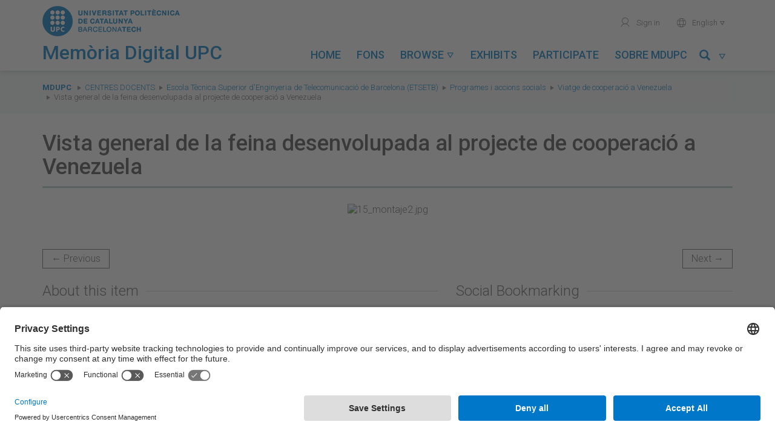

--- FILE ---
content_type: text/html; charset=utf-8
request_url: https://memoriadigital.upc.edu/items/show/13030
body_size: 6688
content:
<!DOCTYPE html>
<html lang="en-US">
<head>
    <meta charset="utf-8">
    <meta name="viewport" content="width=device-width, initial-scale=1, maximum-scale=1, user-scalable=no">
    <meta name="google-site-verification" content="BB-JTpW2yB4eHTGIDRIWcy2j9aGvje6Xh-_aWu1dSUI" />
            <title>Vista general de la feina desenvolupada al projecte de cooperació a Venezuela &middot; Memòria Digital de la UPC</title>
    <link rel="alternate" type="application/rss+xml" title="Omeka RSS Feed" href="/items/browse?output=rss2" /><link rel="alternate" type="application/atom+xml" title="Omeka Atom Feed" href="/items/browse?output=atom" />
    <!-- Plugins -->
    
    <!-- Icons -->
    <link rel="apple-touch-icon" href="/themes/tema-omeka-mdu/images/icons/apple-touch-icon.png" />
	<link rel="apple-touch-icon" sizes="57x57" href="/themes/tema-omeka-mdu/images/icons/apple-touch-icon-57x57.png" />
	<link rel="apple-touch-icon" sizes="114x114" href="/themes/tema-omeka-mdu/images/icons/apple-touch-icon-114x114.png" />
	<link rel="apple-touch-icon" sizes="72x72" href="/themes/tema-omeka-mdu/images/icons/apple-touch-icon-72x72.png" />
	<link rel="apple-touch-icon" sizes="144x144" href="/themes/tema-omeka-mdu/images/icons/apple-touch-icon-144x144.png" />
	<link rel="apple-touch-icon" sizes="60x60" href="/themes/tema-omeka-mdu/images/icons/apple-touch-icon-60x60.png" />
	<link rel="apple-touch-icon" sizes="120x120" href="/themes/tema-omeka-mdu/images/icons/apple-touch-icon-120x120.png" />
	<link rel="apple-touch-icon" sizes="76x76" href="/themes/tema-omeka-mdu/images/icons/apple-touch-icon-76x76.png" />
	<link rel="shortcut icon" type="image/x-icon" href="/themes/tema-omeka-mdu/images/icons/favicon.ico"  />

    <!-- Stylesheets -->
    <!--link rel="stylesheet" href="https://use.fontawesome.com/releases/v5.1.1/css/all.css" integrity="sha384-O8whS3fhG2OnA5Kas0Y9l3cfpmYjapjI0E4theH4iuMD+pLhbf6JI0jIMfYcK3yZ" crossorigin="anonymous" -->

            <link rel="preconnect" href="//app.usercentrics.eu" />
            <link rel="preconnect" href="//api.usercentrics.eu" />
            <link rel="preload" href="//app.usercentrics.eu/browser-ui/latest/loader.js" as="script" />

    <link href="/plugins/LocaleSwitcher/views/public/css/locale-switcher.css?v=3.0.1" media="all" rel="stylesheet" type="text/css" >
<link href="/plugins/LocaleSwitcher/views/public/css/flag-icon-css/css/flag-icon.min.css?v=3.0.1" media="all" rel="stylesheet" type="text/css" >
<link href="/application/views/scripts/css/iconfonts.css?v=3.0.1" media="all" rel="stylesheet" type="text/css" >
<link href="/plugins/SocialBookmarking/views/public/css/social-bookmarking.css?v=3.0.1" media="all" rel="stylesheet" type="text/css" >
<link href="/plugins/Geolocation/views/shared/javascripts/leaflet/leaflet.css?v=3.0.1" media="" rel="stylesheet" type="text/css" >
<link href="/plugins/Geolocation/views/shared/css/geolocation-marker.css?v=3.0.1" media="all" rel="stylesheet" type="text/css" >
<link href="/themes/tema-omeka-mdu/css/../node_modules/bootstrap/dist/css/bootstrap.css?v=3.0.1" media="all" rel="stylesheet" type="text/css" >
<link href="/themes/tema-omeka-mdu/css/../node_modules/slick-carousel/slick/slick.css?v=3.0.1" media="all" rel="stylesheet" type="text/css" >
<link href="/themes/tema-omeka-mdu/css/../node_modules/slick-carousel/slick/slick-theme.css?v=3.0.1" media="all" rel="stylesheet" type="text/css" >
<link href="/themes/tema-omeka-mdu/css/../node_modules/lightgallery/dist/css/lightgallery.css?v=3.0.1" media="all" rel="stylesheet" type="text/css" >
<link href="/themes/tema-omeka-mdu/css/../node_modules/@fortawesome/fontawesome-free/css/all.css?v=3.0.1" media="all" rel="stylesheet" type="text/css" >
<link href="/themes/tema-omeka-mdu/css/main.css?v=3.0.1" media="all" rel="stylesheet" type="text/css" >

    <!-- Scripts -->
    <!-- Custom call adapted fro user-centrics -->
    <script type="text/javascript" src="//ajax.googleapis.com/ajax/libs/jquery/3.6.0/jquery.min.js" data-usercentrics="Google AJAX"></script>
    <script type="text/javascript">
    //<!--
    window.jQuery || document.write("<script type=\"text\/javascript\" src=\"\/application\/views\/scripts\/javascripts\/vendor\/jquery.js?v=3.0.1\" charset=\"utf-8\" data-usercentrics=\"Google AJAX\"><\/script>")    //-->
    </script>
    <script type="text/javascript" src="//ajax.googleapis.com/ajax/libs/jqueryui/1.14.1/jquery-ui.min.js" data-usercentrics="Google AJAX"></script>
    <script type="text/javascript">
    //<!--
    window.jQuery.ui || document.write("<script type=\"text\/javascript\" src=\"\/application\/views\/scripts\/javascripts\/vendor\/jquery-ui.js?v=3.0.1\" charset=\"utf-8\" data-usercentrics=\"Google AJAX\"><\/script>")    //-->
    </script>
    <script type="text/javascript" src="/application/views/scripts/javascripts/vendor/jquery.ui.touch-punch.js" data-usercentrics="Google AJAX"></script>
    <script type="text/javascript">
    //<!--
    jQuery.noConflict();    //-->
    </script>
    <script type="text/javascript" src="/plugins/Geolocation/views/shared/javascripts/leaflet/leaflet.js?v=3.0.1"></script>
<script type="text/javascript" src="/plugins/Geolocation/views/shared/javascripts/leaflet/leaflet-providers.js?v=3.0.1"></script>
<script type="text/javascript" src="/plugins/Geolocation/views/shared/javascripts/map.js?v=3.0.1"></script>
<script type="text/javascript" src="/themes/tema-omeka-mdu/javascripts/../node_modules/jquery/dist/jquery.min.js?v=3.0.1"></script>
<script type="text/javascript" src="/themes/tema-omeka-mdu/javascripts/../node_modules/bootstrap/dist/js/bootstrap.min.js?v=3.0.1"></script>
<script type="text/javascript" src="/themes/tema-omeka-mdu/javascripts/../node_modules/slick-carousel/slick/slick.js?v=3.0.1"></script>
<script type="text/javascript" src="/themes/tema-omeka-mdu/javascripts/../node_modules/lightgallery/dist/js/lightgallery-all.js?v=3.0.1"></script>
<script type="text/javascript" src="/themes/tema-omeka-mdu/javascripts/../node_modules/@fortawesome/fontawesome-free/js/fontawesome.min.js?v=3.0.1"></script>
<script type="text/javascript" src="/themes/tema-omeka-mdu/javascripts/app.js?v=3.0.1"></script>            <script id="usercentrics-cmp" src="https://app.usercentrics.eu/browser-ui/latest/loader.js" data-settings-id="k73tMWYfS" async="async"></script>
            <script>
                window.UC_UI_DOMAINS = {
                crossDomainConsentSharingIFrame: 'https://www.upc.edu/cross-domain-bridge.html',
                };
            </script>
</head>

<body class="items show">
<div class="wrapper">
	<div id="capcalera">
		<div class="container">
			<div class="row">
		        <div id="logo-titol" class="col-lg-4 col-md-5 col-sm-8 col-xs-8 text-left">
		            <a id="logo" href="http://www.upc.edu" target="_blank">
		                <img src="/themes/tema-omeka-mdu/images/logo_upc_complet.png" alt="Universitat Politècnica de Catalunya" title="Universitat Politècnica de Catalunya" />
		            </a>
		            <div id="titol">
		                <img src="/themes/tema-omeka-mdu/images/logo_bola.png" alt="Universitat Politècnica de Catalunya" title="Universitat Politècnica de Catalunya" class="hide" />
		                <a href="https://memoriadigital.upc.edu/" title="Memòria Digital de la UPC">
		                    <h1>Memòria Digital UPC</h1>
		                </a>
		            </div>
		        </div>

		        <div id="menus" class="col-lg-8 col-md-7 col-sm-4 col-xs-4 text-right">
					<ul id="menu-secundari" class="hidden-sm hidden-xs">
					<!--	
						<li>
							<a href="https://memoriadigital.upc.edu/contact" title="Contacte" target="">
							<span aria-hidden="true" role="presentation" class="icona-upc">mail</span>Contact</a>
						</li>
					-->
						<li>

                            							<a href="https://memoriadigital.upc.edu/admin" title="Identifica't" target="">
                                <span aria-hidden="true" role="presentation" class="icona-upc">user</span> Sign in</a>
						                            </li>
						<li>

						</li>
						<li class="dropdown" style="outline-style: none;">
							<a href="#" id="idioma-actual" class="dropdown-toggle" data-toggle="dropdown" role="button" aria-expanded="false"><span aria-hidden="true" role="presentation" class="icona-upc">world</span>
                                English
                                <span aria-hidden="true" role="presentation" class="icona-upc caret-upc"></span></a>
							<ul class="dropdown-menu" role="menu">
							<li class="text-left">
							<a href="https://memoriadigital.upc.edu/setlocale?locale=ca_ES&redirect=%2Fitems%2Fshow%2F13030%3Freload%3D1"
							 > Català</a>

							</li>
							<li class="text-left">
							<a href="https://memoriadigital.upc.edu/setlocale?locale=es&redirect=%2Fitems%2Fshow%2F13030%3Freload%3D1"
                                 > Español</a>
							</li>
							<li class="text-left">
							<a href="https://memoriadigital.upc.edu/setlocale?locale=en_US&redirect=%2Fitems%2Fshow%2F13030%3Freload%3D1"
                                class="lang-selected" > English</a>
							</li>
							</ul>
						</li>
                    </ul>

		             <div id="boto-menu-mobil" class="visible-sm visible-xs">
		                <a href="javascript:mostrarAmagarMenuMobil();">
		                    Menu &nbsp;&nbsp;<span role="presentation" class="icona-upc" style="outline-style: none;">menu</span>
		                </a>
		            </div>



                    <nav id="menu-principal" class="navbar hidden-sm" role="navigation">

                            <div class="collapse navbar-collapse" id="navbar-collapse-button">

                                <ul class="nav navbar-nav nav-pills navbar-left" >
                                            <li  role="presentation">
                <a class="nav-header" href="/">
                    Home                    <!--<span aria-hidden="true" role="presentation" class="icona-upc caret-upc"></span>-->
                </a>
            </li>
                                                        <li  role="presentation">
                <a class="nav-header" href="/collection-tree">
                    Fons                    <!--<span aria-hidden="true" role="presentation" class="icona-upc caret-upc"></span>-->
                </a>
            </li>
                                                        <li class="dropdown " role="presentation" >
                <a class="dropdown-toggle"  data-toggle="dropdown" href="#" role="button" aria-haspopup="true" aria-expanded="false">
                    Browse                    <span aria-hidden="true" role="presentation" class="icona-upc caret-upc"></span>
                </a>

                <ul class="dropdown-menu" id="menu-2">
                                                                    <li >
                            <a href="/solr-search/browse?type=Activity">
                                Activity                            </a>
                        </li>
                                                                    <li >
                            <a href="/solr-search/browse?type=Creator">
                                Author                            </a>
                        </li>
                                                                    <li >
                            <a href="/solr-search/browse?type=Date">
                                Date                            </a>
                        </li>
                                                                    <li >
                            <a href="/solr-search/browse?type=Subject%20Name">
                                Person/entity                            </a>
                        </li>
                                                                    <li >
                            <a href="/solr-search/browse?type=Coverage">
                                Place                            </a>
                        </li>
                                                                    <li >
                            <a href="/solr-search/browse?type=Contributor">
                                Unit                            </a>
                        </li>
                                    </ul>
            </li>
                                                        <li  role="presentation">
                <a class="nav-header" href="/exhibits">
                    Exhibits                    <!--<span aria-hidden="true" role="presentation" class="icona-upc caret-upc"></span>-->
                </a>
            </li>
                                                        <li  role="presentation">
                <a class="nav-header" href="/participa">
                    Participate                    <!--<span aria-hidden="true" role="presentation" class="icona-upc caret-upc"></span>-->
                </a>
            </li>
                                                                                        <li  role="presentation">
                <a class="nav-header" href="/sobre-mdupc">
                    Sobre MDUPC                    <!--<span aria-hidden="true" role="presentation" class="icona-upc caret-upc"></span>-->
                </a>
            </li>
                    

</ul>
<!-- camp cerca -->

<ul class="nav navbar-nav nav-pills navbar-right" >
    <li id="link-menu-cercar" class="dropdown enllac-submenu ">
        <a class="dropdown-toggle" data-toggle="dropdown" href="#" role="button" aria-haspopup="true" aria-expanded="false" title="Cercar">
            <span class="glyphicon glyphicon-search"></span>&nbsp;&nbsp;<span aria-hidden="true" role="presentation" class="icona-upc caret-upc"></span>
        </a>

        <div class="dropdown-menu" id="menu-cercar">

            <form name="Cercador_superior" id="Cercador_superior" action="https://memoriadigital.upc.edu/solr-search" role="form" class="form-inline">
                <div class="form-group">
                    <div class="input-group">
                        <input id="Text" name="q" type="text" value="" class="form-control" placeholder="Search...">
                        <span class="input-group-btn">
                            <button class="btn btn-primary" type="submit">
                                <span class="glyphicon glyphicon-search"></span>
                            </button>
                        </span>
                    </div>
                </div>
            </form>

        </div>
    </li>
</ul>


                            </div>

                    </nav>




                </div>
			</div>
		</div>

        <div id="menu-mobil" class="visible-sm visible-xs">
            <ul id="menu-principal-mobil">
                                            <li  role="presentation">
                <a class="nav-header" href="/">
                    Home                    <!--<span aria-hidden="true" role="presentation" class="icona-upc caret-upc"></span>-->
                </a>
            </li>
                                                        <li  role="presentation">
                <a class="nav-header" href="/collection-tree">
                    Fons                    <!--<span aria-hidden="true" role="presentation" class="icona-upc caret-upc"></span>-->
                </a>
            </li>
                                                        <li class="panel " role="presentation" >
                <a role="button" data-toggle="collapse" data-parent="#acordio-menu-mobil" href="#desplegable-2" aria-expanded="true" aria-controls="desplegable-2" title="Browse">
                    Browse&nbsp;&nbsp;<span aria-hidden="true" role="presentation" class="icona-upc caret-upc">&#xe921;</span>
                </a>
            </li>
            <li  id="desplegable-2" class="desplegable collapse">
                <ul>
                                                        <li >
                        <a href="/solr-search/browse?type=Activity">
                            Activity                        </a>
                    </li>
                                                        <li >
                        <a href="/solr-search/browse?type=Creator">
                            Author                        </a>
                    </li>
                                                        <li >
                        <a href="/solr-search/browse?type=Date">
                            Date                        </a>
                    </li>
                                                        <li >
                        <a href="/solr-search/browse?type=Subject%20Name">
                            Person/entity                        </a>
                    </li>
                                                        <li >
                        <a href="/solr-search/browse?type=Coverage">
                            Place                        </a>
                    </li>
                                                        <li >
                        <a href="/solr-search/browse?type=Contributor">
                            Unit                        </a>
                    </li>
                                </ul>
            </li>
                                                        <li  role="presentation">
                <a class="nav-header" href="/exhibits">
                    Exhibits                    <!--<span aria-hidden="true" role="presentation" class="icona-upc caret-upc"></span>-->
                </a>
            </li>
                                                        <li  role="presentation">
                <a class="nav-header" href="/participa">
                    Participate                    <!--<span aria-hidden="true" role="presentation" class="icona-upc caret-upc"></span>-->
                </a>
            </li>
                                                                                        <li  role="presentation">
                <a class="nav-header" href="/sobre-mdupc">
                    Sobre MDUPC                    <!--<span aria-hidden="true" role="presentation" class="icona-upc caret-upc"></span>-->
                </a>
            </li>
                    </ul>


<!-- camp cerca -->

<!--
<ul class="nav navbar-nav nav-pills navbar-right" >
    <li id="link-menu-cercar" class="dropdown enllac-submenu ">
        <a class="dropdown-toggle" data-toggle="dropdown" href="#" role="button" aria-haspopup="true" aria-expanded="false" title="Cercar">
            <span class="glyphicon glyphicon-search"></span>&nbsp;&nbsp;<span aria-hidden="true" role="presentation" class="icona-upc caret-upc"></span>
        </a>

        <div class="dropdown-menu" id="menu-cercar">

            <form name="Cercador_superior" id="Cercador_superior" action="https://memoriadigital.upc.edu/solr-search" role="form" class="form-inline">
                <div class="form-group">
                    <div class="input-group">
                        <input id="Text" name="q" type="text" value="" class="form-control" placeholder="Search...">
                        <span class="input-group-btn">
                            <button class="btn btn-primary" type="submit">
                                <span class="glyphicon glyphicon-search"></span>
                            </button>
                        </span>
                    </div>
                </div>
            </form>

        </div>
    </li>
</ul>-->

            <ul class="menu-secundari-mobil">
               <!-- <li>
                    <a href="https://memoriadigital.upc.edu/contact" title="Contacte" target="">
                        <span aria-hidden="true" role="presentation" class="icona-upc">mail</span>Contact</a>
                </li> -->
                <li>

                                            <a href="https://memoriadigital.upc.edu/admin" title="Identifica't" target="">
                            <span aria-hidden="true" role="presentation" class="icona-upc">user</span> Sign in</a>
                                    </li>
            </ul>
            <ul class="menu-secundari-mobil">
                <li class="text-left">
                    <a href="https://memoriadigital.upc.edu/setlocale?locale=ca_ES&redirect=%2Fitems%2Fshow%2F13030%3Freload%3D1"
                         > <span aria-hidden="true" role="presentation" class="icona-upc">world</span> Català</a>

                </li>
                <li class="text-left">
                    <a href="https://memoriadigital.upc.edu/setlocale?locale=es&redirect=%2Fitems%2Fshow%2F13030%3Freload%3D1"
                         > <span aria-hidden="true" role="presentation" class="icona-upc">world</span> Español</a>
                </li>
                <li class="text-left">
                    <a href="https://memoriadigital.upc.edu/setlocale?locale=en_US&redirect=%2Fitems%2Fshow%2F13030%3Freload%3D1"
                        class="lang-selected" > <span aria-hidden="true" role="presentation" class="icona-upc">world</span> English</a>
                </li>

            </ul>
                        <ul class="menu-secundari-mobil">
                <li class="eines-cerca">
                    <form action="https://memoriadigital.upc.edu/solr-search" title="Cercador" style="outline-style: none;">
                        <legend class="sr-only">Search...</legend>
                        <label for="input-cerca" class="sr-only">Cerca a la UPC</label>
                        <fieldset role="search" style="outline-style: none;">
                            <input id="input-cerca" accesskey="4" type="search" name="q" placeholder="Cerca..." class="c-control">
                            <button type="submit" role="button" aria-label="Cerca" aria-hidden="true" data-toggle="tooltip" data-placement="bottom" title="" class="icona-upc" data-original-title="Search..." style="">magnifier</button>
                        </fieldset>
                    </form>
                </li>
            </ul>
            

        </div>
        <!-- fi menu mobil -->

	</div>




    <div class="content">

<nav id="breadcrumbs" role="navigation" aria-label="breadcrumbs">
    <div class="container">
        <div class="row">
            <div class="col-sm-12">
                <span class="sr-only">You are here:</span>
                <ol class="breadcrumb">
                    <li><strong><a href="https://memoriadigital.upc.edu" >MDUPC</a>
</strong></li>
                    <li class="breadcrumb-link" ><a href="/collections/show/227">Centres docents</a></li><li class="breadcrumb-link" ><a href="/collections/show/100">Escola Tècnica Superior d&#039;Enginyeria de Telecomunicació de Barcelona (ETSETB)</a></li><li class="breadcrumb-link" ><a href="/collections/show/2927">Programes i accions socials</a></li><li class="breadcrumb-link" ><a href="/collections/show/2937">Viatge de cooperació a Venezuela</a></li>                    <!--li class="breadcrumb-link" ><a href="/collections/show/2937">Viatge de cooperació a Venezuela</a></li-->
                    <li class="breadcrumb-link">Vista general de la feina desenvolupada al projecte de cooperació a Venezuela</li>
                </ol>
            </div>
        </div>
    </div>
</nav>

<div class="container single-item">
	<div class="itemshow">
    	<div class="content-block">
        <h1>Vista general de la feina desenvolupada al projecte de cooperació a Venezuela</h1>
                      <div class="text-center"> <ul id="image-gallery" ><li data-src="https://upcommons.upc.edu/bitstreams/45187568-2e24-4e17-ac6a-ef7fa56bbc14/download" class="image-large"><img size="fullsize" src="https://memoriadigital.upc.edu/files/fullsize/6aae838785e31a6e0329c45a7367d3d0.jpg" alt="15_montaje2.jpg" title="15_montaje2.jpg"></ul><div class="clearfix">&nbsp;</div> </div>
        
                    <nav>
            <ul class="pager">
                <li id="previous-item" class="previous"><a href="/items/show/13029">&larr; Previous</a></li>
                <li id="next-item" class="next"><a href="/items/show/13031">Next &rarr;</a></li>
            </ul>
        </nav>
                    <div class="row">
            <div class="col-sm-7">
                <h2>About this item</h2>
				<div class="element-set">
            <div id="dublin-core-title" class="element">
                            <!-- cas especial UPCommons -->
                                    <h6>Title</h6>
                    <div class="element-content">
                                                                            <p>Vista general de la feina desenvolupada al projecte de cooperació a Venezuela</p>
                                                                </div>
                                    </div><!-- end element -->
            <div id="dublin-core-date" class="element">
                            <!-- cas especial UPCommons -->
                                    <h6>Date</h6>
                    <div class="element-content">
                                                                            <p><a href="/items/browse?advanced%5B0%5D%5Belement_id%5D=40&advanced%5B0%5D%5Btype%5D=is+exactly&advanced%5B0%5D%5Bterms%5D=2006-06-01">2006-06-01</a></p>
                                                                </div>
                                    </div><!-- end element -->
            <div id="dublin-core-contributor" class="element">
                            <!-- cas especial UPCommons -->
                                    <h6>Contributor</h6>
                    <div class="element-content">
                                                                            <p><a href="/items/browse?advanced%5B0%5D%5Belement_id%5D=37&advanced%5B0%5D%5Btype%5D=is+exactly&advanced%5B0%5D%5Bterms%5D=Escola+T%C3%A8cnica+Superior+d%27Enginyeria+de+Telecomunicaci%C3%B3+de+Barcelona">Escola Tècnica Superior d&#039;Enginyeria de Telecomunicació de Barcelona</a></p>
                                                                </div>
                                    </div><!-- end element -->
            <div id="dublin-core-type" class="element">
                    </div><!-- end element -->
            <div id="dublin-core-identifier" class="element">
                            <!-- cas especial UPCommons -->
                                    <h6>Identifier</h6>
                    <div class="element-content">
                                                                            <p><a href="https://hdl.handle.net/2117/189278">https://hdl.handle.net/2117/189278</a></p>
                                                                </div>
                                    </div><!-- end element -->
            <div id="dublin-core-coverage" class="element">
                            <!-- cas especial UPCommons -->
                                    <h6>Coverage</h6>
                    <div class="element-content">
                                                                            <p><a href="/items/browse?advanced%5B0%5D%5Belement_id%5D=38&advanced%5B0%5D%5Btype%5D=is+exactly&advanced%5B0%5D%5Bterms%5D=Venezuela">Venezuela</a></p>
                                                                </div>
                                    </div><!-- end element -->
            <div id="dublin-core-date-available" class="element">
                    </div><!-- end element -->
            <div id="dublin-core-license" class="element">
                    </div><!-- end element -->
    </div>
<div class="element-set">
            <div id="still-image-item-type-metadata-subject-name" class="element">
                    </div><!-- end element -->
            <div id="still-image-item-type-metadata-fileref" class="element">
                    </div><!-- end element -->
            <div id="still-image-item-type-metadata-activity" class="element">
                            <!-- cas especial UPCommons -->
                                    <h6>Activity</h6>
                    <div class="element-content">
                                                                            <p>Programes i accions socials</p>
                                                                </div>
                                    </div><!-- end element -->
    </div>

            </div>

            <div class="col-sm-5 hidden-xs">
                <h2>Social Bookmarking</h2><div class="socialbookmarking-links"><a href="https://www.facebook.com/sharer.php?u=https%3A%2F%2Fmemoriadigital.upc.edu%2Fitems%2Fshow%2F13030" class="socialbookmarking-link facebook" target="_blank"><span class="icon" aria-hidden="true"></span>Facebook</a><a href="https://twitter.com/share?url=https%3A%2F%2Fmemoriadigital.upc.edu%2Fitems%2Fshow%2F13030" class="socialbookmarking-link twitter" target="_blank"><span class="icon" aria-hidden="true"></span>Twitter</a><a href="mailto:?subject=Vista%20general%20de%20la%20feina%20desenvolupada%20al%20projecte%20de%20cooperaci%C3%B3%20a%20Venezuela&amp;body=https%3A%2F%2Fmemoriadigital.upc.edu%2Fitems%2Fshow%2F13030" class="socialbookmarking-link email" target="_blank"><span class="icon" aria-hidden="true"></span>Email</a></div>                <hr>
            </div>
            <div class="col-sm-5" >
                <h6><span class="fa fa-camera"></span> Photographic report</h6>
                <div id="item-collection" class="element">
                    <p><a href="/collections/show/2937">Viatge de cooperació a Venezuela</a></p>
                </div>

				<!-- The following prints a list of all tags associated with the item -->
                                <!-- End Tags -->
                
				<!-- The following prints a list of entities/persons -->
                                <div id="item-person-entity" class="element">
                    <h6><span class="fa fa-user"></span> Persons/entities</h6>
                    <div class="entity-person-info">
                        		    		        <div class="element-text"><a href="/items/browse?advanced%5B0%5D%5Belement_id%5D=93&advanced%5B0%5D%5Btype%5D=is+exactly&advanced%5B0%5D%5Bterms%5D=No+identificat">No identificat</a></div>
                                            </div>
                </div>
                                <!-- End entities/persons -->
                <div id="item-citation" class="element">
                <h6><span class="fa fa-quote-left"></span> Citation</h6>
                    <p>&#8220;Vista general de la feina desenvolupada al projecte de cooperació a Venezuela,&#8221; <em>Memòria Digital de la UPC</em>, accessed January 24, 2026, <span class="citation-url">https://memoriadigital.upc.edu/items/show/13030</span>.</p>
                </div>
                <h6 style="margin-bottom:15px"><span class="fa fa-comment"></span> Help us complete the cataloging</h6>
                                        <p >
                        <a class="btn btn-default" target="_blank" rel="noopenner" href="https://apps.bibliotecnica.upc.edu/suggeriments/suggerir/2117/189278">Suggest change</a>
                        <i data-target="#modalSuggestion" data-toggle="modal" id="info-suggeriment" class="glyphicon glyphicon-info-sign" title="Suggest change"></i>
                    </p>
                </div>
                <hr>

                <div class="visible-xs">
                    <div class="socialbookmarking-links"><a href="https://www.facebook.com/sharer.php?u=https%3A%2F%2Fmemoriadigital.upc.edu%2Fitems%2Fshow%2F13030" class="socialbookmarking-link facebook" target="_blank"><span class="icon" aria-hidden="true"></span>Facebook</a><a href="https://twitter.com/share?url=https%3A%2F%2Fmemoriadigital.upc.edu%2Fitems%2Fshow%2F13030" class="socialbookmarking-link twitter" target="_blank"><span class="icon" aria-hidden="true"></span>Twitter</a><a href="mailto:?subject=Vista%20general%20de%20la%20feina%20desenvolupada%20al%20projecte%20de%20cooperaci%C3%B3%20a%20Venezuela&amp;body=https%3A%2F%2Fmemoriadigital.upc.edu%2Fitems%2Fshow%2F13030" class="socialbookmarking-link email" target="_blank"><span class="icon" aria-hidden="true"></span>Email</a></div>                </div>
            </div>
        </div>
        <div class="row" id="license-wrapper">
                                    <div class="col-sm-2 col-xs-12 div-cc-logo">
                <a title="Attribution-NonCommercial-NoDerivs 3.0 Spain" alt="Attribution-NonCommercial-NoDerivs 3.0 Spain" href="http://creativecommons.org/licenses/by-nc-nd/3.0/es/" rel="license">
                    <img class="img-responsive" src="/themes/tema-omeka-mdu/images/creativecommons/cc-by-nc-nd.png" alt="Creative Commons logo" >
                </a>
            </div>
            <div class="col-sm-8">
                <span>Except where otherwise noted, content on this work is licensed under a Creative Commons license: 			    <a rel="license" href="http://creativecommons.org/licenses/by-nc-nd/3.0/es/">Attribution-NonCommercial-NoDerivs 3.0 Spain</a></span>
            </div>
                    </div>
				<!--<hr>
        <h6>Item data</h6>
        <p>Metadata for this item is available in the following formats:                    <p id="output-format-list">
        <a href="/items/show/13030?output=atom">atom</a> | <a href="/items/show/13030?output=dc-rdf">dc-rdf</a> | <a href="/items/show/13030?output=dcmes-xml">dcmes-xml</a> | <a href="/items/show/13030?output=json">json</a> | <a href="/items/show/13030?output=omeka-xml">omeka-xml</a>        </p>
    </p> -->
		<hr>
                <nav>
            <ul class="pager">
                <li id="previous-item" class="previous"><a href="/items/show/13029">&larr; Previous</a></li>
                <li id="next-item" class="next"><a href="/items/show/13031">Next &rarr;</a></li>
            </ul>
        </nav>
        
		</div>
	</div>
</div>

<div role="dialog" class="modal fade" id="modalSuggestion">
    <div class="modal-dialog">
        <div class="modal-content">
            <div class="modal-header">
                <button data-dismiss="modal fade" class="close" type="button">×</button>
                <h4 class="modal-title">Help us complete the cataloging</h4>
            </div>
            <div class="modal-body">
                <p>If you have information to improve the information present in the register, you can send us suggestions for changes by clicking this button</p>
            </div>
        </div>
    </div>
</div>


    </div>
	<footer>
        <div id="menu-peu">
            <div class="container">
                <div class="row">
                    <div class="col-sm-7 text-left">
                        © UPC Universitat Politècnica de Catalunya · BarcelonaTech
                    </div>
                    <div class="col-sm-5 text-right">
                        <nav>
                            <ul>
                               <!-- <li><a href="https://memoriadigital.upc.edu/contact">Contact</a></li> -->
                                
                                <li><a href="https://memoriadigital.upc.edu/avis-legal">Legal warning</a></li>
                                <li><a href="#" onclick="UC_UI.showSecondLayer();" >Privacy settings</a></li>
                            </ul>
                        </nav>
                    </div>
                </div>
            </div>
        </div>

	</footer>

    <div id="search-overlay" style="display: none;">
        <div class="container">
            <div class="close">&times;</div>
            <span class="glyphicon glyphicon-search"></span>
            <!--form id="search-omeka-container" action="/solr-search" class="clearfix"-->	
            <form id="search-form" name="search-form" action="/solr-search/results/interceptor" method="get">    <input type="text" name="search" id="search" value="" class="form-control" placeholder="Search the archive">	<p>Click and type above to search the archive. Specific search criteria? Visit our <a href="https://memoriadigital.upc.edu/items/search">Advanced Search</a> page.</p>
    </form>
            <!--/form-->
            
        </div>
    </div>

	</div>
    <!-- Global site tag (gtag.js) - Google Analytics -->
    <script async src="https://www.googletagmanager.com/gtag/js?id=G-Q1GFS0B15V" type="text/plain" data-usercentrics="Google Tag Manager"></script>
    <script type="text/plain" data-usercentrics="Google Tag Manager">
        window.dataLayer = window.dataLayer || [];
        function gtag(){dataLayer.push(arguments);}
        gtag('js', new Date());

        gtag('config', 'G-Q1GFS0B15V');
    </script>
</body>
</html>
